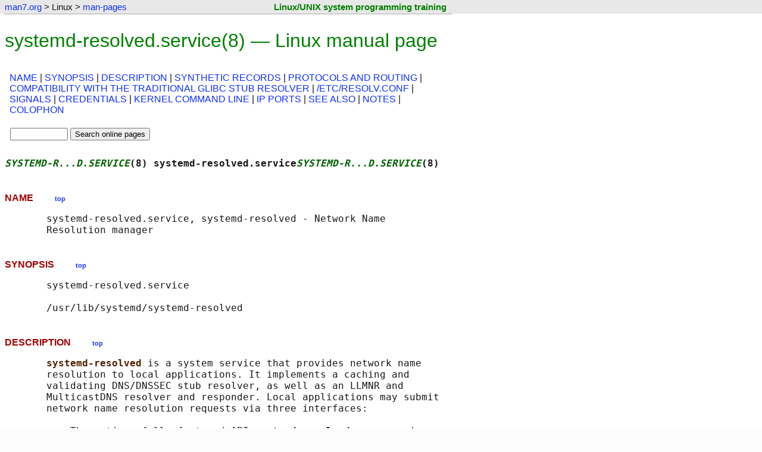

--- FILE ---
content_type: text/html
request_url: https://www.man7.org/linux/man-pages/man8/systemd-resolved.service.8.html
body_size: 10937
content:

<!DOCTYPE html>
<html lang="en-US">
<head>
    <meta charset="utf-8">
    <meta name="viewport" content="width=device-width, initial-scale=1">

    <title>systemd-resolved.service(8) - Linux manual page</title>
    <link rel="stylesheet" type="text/css" href="../../../style.css" title="style" />
    <link rel="stylesheet" type="text/css" href="../style.css" title="style" />
</head>

<body>

<div class="page-top"><a id="top_of_page"></a></div>
<!--%%%TOP_BAR%%%-->
    <div class="nav-bar">
        <table class="nav-table">
            <tr>
                <td class="nav-cell">
                    <p class="nav-text">
                        <a href="../../../index.html">man7.org</a> &gt; Linux &gt; <a href="../index.html">man-pages</a>
                    </p>
                </td>
                <td class="training-cell">
                    <p class="training-text"><a class="training-link" href="http://man7.org/training/">Linux/UNIX system programming training</a></p>
                </td>
            </tr>
        </table>
    </div>

<hr class="nav-end" />

<!--%%%PAGE_START%%%-->
<h1>systemd-resolved.service(8) &mdash; Linux manual page</h1>


<table class="sec-table">
<tr>
    <td>
        <p class="section-dir">
<a href="#NAME">NAME</a> | <a href="#SYNOPSIS">SYNOPSIS</a> | <a href="#DESCRIPTION">DESCRIPTION</a> | <a href="#SYNTHETIC_RECORDS">SYNTHETIC&nbsp;RECORDS</a> | <a href="#PROTOCOLS_AND_ROUTING">PROTOCOLS&nbsp;AND&nbsp;ROUTING</a> | <a href="#COMPATIBILITY_WITH_THE_TRADITIONAL_GLIBC_STUB_RESOLVER">COMPATIBILITY&nbsp;WITH&nbsp;THE&nbsp;TRADITIONAL&nbsp;GLIBC&nbsp;STUB&nbsp;RESOLVER</a> | <a href="#/ETC/RESOLV.CONF">/ETC/RESOLV.CONF</a> | <a href="#SIGNALS">SIGNALS</a> | <a href="#CREDENTIALS">CREDENTIALS</a> | <a href="#KERNEL_COMMAND_LINE">KERNEL&nbsp;COMMAND&nbsp;LINE</a> | <a href="#IP_PORTS">IP&nbsp;PORTS</a> | <a href="#SEE_ALSO">SEE&nbsp;ALSO</a> | <a href="#NOTES">NOTES</a> | <a href="#COLOPHON">COLOPHON</a>
        </p>
    </td>
</tr>
<tr>
    <td class="search-box">
        <div class="man-search-box">

            <form method="get" action="https://www.google.com/search">
                <fieldset class="man-search">
                    <input type="text" name="q" size="10" maxlength="255" value="" />
                    <input type="hidden" name="sitesearch" value="man7.org/linux/man-pages" />
                    <input type="submit" name="sa" value="Search online pages" />
                </fieldset>
            </form>

        </div>
    </td>
    <td> </td>
</tr>
</table>

<!--%%%TEXT_START%%%-->
<pre>
<span class="headline"><i>SYSTEMD-R...D.SERVICE</i>(8) systemd-resolved.service<i>SYSTEMD-R...D.SERVICE</i>(8)</span>
</pre>
<h2><a id="NAME" href="#NAME"></a>NAME  &nbsp; &nbsp; &nbsp; &nbsp; <a href="#top_of_page"><span class="top-link">top</span></a></h2><pre>
       systemd-resolved.service, systemd-resolved - Network Name
       Resolution manager
</pre>
<h2><a id="SYNOPSIS" href="#SYNOPSIS"></a>SYNOPSIS  &nbsp; &nbsp; &nbsp; &nbsp; <a href="#top_of_page"><span class="top-link">top</span></a></h2><pre>
       systemd-resolved.service

       /usr/lib/systemd/systemd-resolved
</pre>
<h2><a id="DESCRIPTION" href="#DESCRIPTION"></a>DESCRIPTION  &nbsp; &nbsp; &nbsp; &nbsp; <a href="#top_of_page"><span class="top-link">top</span></a></h2><pre>
       <b>systemd-resolved </b>is a system service that provides network name
       resolution to local applications. It implements a caching and
       validating DNS/DNSSEC stub resolver, as well as an LLMNR and
       MulticastDNS resolver and responder. Local applications may submit
       network name resolution requests via three interfaces:

       •   The native, fully-featured API <b>systemd-resolved </b>exposes via
           D-Bus, see <a href="../man5/org.freedesktop.resolve1.5.html">org.freedesktop.resolve1(5)</a> and
           <a href="../man5/org.freedesktop.LogControl1.5.html">org.freedesktop.LogControl1(5)</a> for details. Usage of this API
           is generally recommended to clients as it is asynchronous and
           fully featured (for example, properly returns DNSSEC
           validation status and interface scope for addresses as
           necessary for supporting link-local networking).

       •   The native API <b>systemd-resolved </b>exposes via Varlink on the
           /run/systemd/resolve/io.systemd.Resolve AF_UNIX socket. This
           provides similar functionality as the D-Bus interface, but is
           available during the entire runtime, without requiring a
           running D-Bus system bus broker service.

       •   The glibc <a href="../man3/getaddrinfo.3.html">getaddrinfo(3)</a> API as defined by <b>RFC3493</b><b></b>[1] and its
           related resolver functions, including <a href="../man3/gethostbyname.3.html">gethostbyname(3)</a>. This
           API is widely supported, including beyond the Linux platform.
           In its current form it does not expose DNSSEC validation
           status information however, and is synchronous only. This API
           is backed by the glibc Name Service Switch (<a href="../man5/nss.5.html">nss(5)</a>). Usage of
           the glibc NSS module <a href="../man8/nss-resolve.8.html">nss-resolve(8)</a> is required in order to
           allow glibc's NSS resolver functions to resolve hostnames via
           <b>systemd-resolved</b>.

       •   Additionally, <b>systemd-resolved </b>provides a local DNS stub
           listener on the IP addresses 127.0.0.53 and 127.0.0.54 on the
           local loopback interface. Programs issuing DNS requests
           directly, bypassing any local API may be directed to this
           stub, in order to connect them to <b>systemd-resolved</b>. Note
           however that it is strongly recommended that local programs
           use the glibc NSS or bus APIs instead (as described above), as
           various network resolution concepts (such as link-local
           addressing, or LLMNR Unicode domains) cannot be mapped to the
           unicast DNS protocol.

           The DNS stub resolver on 127.0.0.53 provides the full feature
           set of the local resolver, which includes offering
           LLMNR/MulticastDNS resolution. The DNS stub resolver on
           127.0.0.54 provides a more limited resolver, that operates in
           "proxy" mode only, i.e. it will pass most DNS messages
           relatively unmodified to the current upstream DNS servers and
           back, but not try to process the messages locally, and hence
           does not validate DNSSEC, or offer up LLMNR/MulticastDNS. (It
           will translate to DNS-over-TLS communication if needed
           however.)

       The DNS servers contacted are determined from the global settings
       in /etc/systemd/resolved.conf, the per-link static settings in
       /etc/systemd/network/*.network files (in case
       <a href="../man8/systemd-networkd.service.8.html">systemd-networkd.service(8)</a> is used), the per-link dynamic
       settings received over DHCP, information provided via
       <a href="../man1/resolvectl.1.html">resolvectl(1)</a>, and any DNS server information made available by
       other system services. See <a href="../man5/resolved.conf.5.html">resolved.conf(5)</a> and <a href="../man5/systemd.network.5.html">systemd.network(5)</a>
       for details about systemd's own configuration files for DNS
       servers. To improve compatibility, /etc/resolv.conf is read in
       order to discover configured system DNS servers, but only if it is
       not a symlink to /run/systemd/resolve/stub-resolv.conf,
       /usr/lib/systemd/resolv.conf or /run/systemd/resolve/resolv.conf
       (see below).
</pre>
<h2><a id="SYNTHETIC_RECORDS" href="#SYNTHETIC_RECORDS"></a>SYNTHETIC RECORDS  &nbsp; &nbsp; &nbsp; &nbsp; <a href="#top_of_page"><span class="top-link">top</span></a></h2><pre>
       <b>systemd-resolved </b>synthesizes DNS resource records (RRs) for the
       following cases:

       •   The local, configured hostname is resolved to all locally
           configured IP addresses ordered by their scope, or — if none
           are configured — the IPv4 address 127.0.0.2 (which is on the
           local loopback interface) and the IPv6 address ::1 (which is
           the local host).

       •   The hostnames "localhost" and "localhost.localdomain" as well
           as any hostname ending in ".localhost" or
           ".localhost.localdomain" are resolved to the IP addresses
           127.0.0.1 and ::1.

       •   The hostname "_gateway" is resolved to all current default
           routing gateway addresses, ordered by their metric. This
           assigns a stable hostname to the current gateway, useful for
           referencing it independently of the current network
           configuration state.

       •   The hostname "_outbound" is resolved to the local IPv4 and
           IPv6 addresses that are most likely used for communication
           with other hosts. This is the preferred source addresses of
           default gateways if specified, or determined by requesting a
           routing decision to the configured default gateways from the
           kernel and then using the local IP addresses selected by this
           decision. This hostname is only available if there is at least
           one local default gateway configured. This assigns a stable
           hostname to the local outbound IP addresses, useful for
           referencing them independently of the current network
           configuration state.

       •   The hostname "_localdnsstub" is resolved to the IP address
           127.0.0.53, i.e. the address the local DNS stub (see above) is
           listening on.

       •   The hostname "_localdnsproxy" is resolved to the IP address
           127.0.0.54, i.e. the address the local DNS proxy (see above)
           is listening on.

       •   The mappings defined in /etc/hosts are resolved to their
           configured addresses and back, but they will not affect
           lookups for non-address types (like MX). Support for
           /etc/hosts may be disabled with <i>ReadEtcHosts=no</i>, see
           <a href="../man5/resolved.conf.5.html">resolved.conf(5)</a>.
</pre>
<h2><a id="PROTOCOLS_AND_ROUTING" href="#PROTOCOLS_AND_ROUTING"></a>PROTOCOLS AND ROUTING  &nbsp; &nbsp; &nbsp; &nbsp; <a href="#top_of_page"><span class="top-link">top</span></a></h2><pre>
       The lookup requests that systemd-resolved.service receives are
       routed to the available DNS servers, LLMNR, and MulticastDNS
       interfaces according to the following rules:

       •   Names for which synthetic records are generated (the local
           hostname, "localhost" and "localdomain", local gateway, as
           listed in the previous section) and addresses configured in
           /etc/hosts are never routed to the network and a reply is sent
           immediately.

       •   Single-label names are resolved using LLMNR on all local
           interfaces where LLMNR is enabled. Lookups for IPv4 addresses
           are only sent via LLMNR on IPv4, and lookups for IPv6
           addresses are only sent via LLMNR on IPv6. Note that lookups
           for single-label synthesized names are not routed to LLMNR,
           MulticastDNS or unicast DNS.

       •   Queries for the address records (A and AAAA) of single-label
           non-synthesized names are resolved via unicast DNS using
           search domains. For any interface which defines search
           domains, such look-ups are routed to the servers defined for
           that interface, suffixed with each of those search domains.
           When global search domains are defined, such look-ups are
           routed to the global servers. For each search domain, queries
           are performed by suffixing the name with each of the search
           domains in turn. Additionally, lookup of single-label names
           via unicast DNS may be enabled with the
           <i>ResolveUnicastSingleLabel=yes</i> setting. The details of which
           servers are queried and how the final reply is chosen are
           described below. Note that this means that address queries for
           single-label names are never sent out to remote DNS servers by
           default, and resolution is only possible if search domains are
           defined.

       •   Multi-label names with the domain suffix ".local" are resolved
           using MulticastDNS on all local interfaces where MulticastDNS
           is enabled. As with LLMNR, IPv4 address lookups are sent via
           IPv4 and IPv6 address lookups are sent via IPv6.

       •   Queries for multi-label names are routed via unicast DNS on
           local interfaces that have a DNS server configured, plus the
           globally configured DNS servers if there are any. Which
           interfaces are used is determined by the routing logic based
           on search and route-only domains, described below. Note that
           by default, lookups for domains with the ".local" suffix are
           not routed to DNS servers, unless the domain is specified
           explicitly as routing or search domain for the DNS server and
           interface. This means that on networks where the ".local"
           domain is defined in a site-specific DNS server, explicit
           search or routing domains need to be configured to make
           lookups work within this DNS domain. Note that these days, it
           is generally recommended to avoid defining ".local" in a DNS
           server, as <b>RFC6762</b><b></b>[2] reserves this domain for exclusive
           MulticastDNS use.

       •   Address lookups (reverse lookups) are routed similarly to
           multi-label names, with the exception that addresses from the
           link-local address range are never routed to unicast DNS and
           are only resolved using LLMNR and MulticastDNS (when enabled).

       If lookups are routed to multiple interfaces, the first successful
       response is returned (thus effectively merging the lookup zones on
       all matching interfaces). If the lookup failed on all interfaces,
       the last failing response is returned.

       Routing of lookups is determined by the per-interface routing
       domains (search and route-only) and global search domains. See
       <a href="../man5/systemd.network.5.html">systemd.network(5)</a> and <a href="../man1/resolvectl.1.html">resolvectl(1)</a> for a description how those
       settings are set dynamically and the discussion of <i>Domains=</i> in
       <a href="../man5/resolved.conf.5.html">resolved.conf(5)</a> for a description of globally configured DNS
       settings.

       The following query routing logic applies for unicast DNS lookups
       initiated by systemd-resolved.service:

       •   If a name to look up matches (that is: is equal to or has as
           suffix) any of the configured routing domains (search or
           route-only) of any link, or the globally configured DNS
           settings, "best matching" routing domain is determined: the
           matching one with the most labels. The query is then sent to
           all DNS servers of any links or the globally configured DNS
           servers associated with this "best matching" routing domain.
           (Note that more than one link might have this same "best
           matching" routing domain configured, in which case the query
           is sent to all of them in parallel).

           In case of single-label names, when search domains are
           defined, the same logic applies, except that the name is first
           suffixed by each of the search domains in turn. Note that this
           search logic does not apply to any names with at least one
           dot. Also see the discussion about compatibility with the
           traditional glibc resolver below.

       •   If a query does not match any configured routing domain
           (either per-link or global), it is sent to all DNS servers
           that are configured on links configured as the default route,
           as well as the globally configured DNS server.

       •   If there are no DNS servers configured on any link also
           configured as the default route and no global DNS server
           configured, one of the compiled-in fallback DNS servers is
           used.

       •   Otherwise, the unicast DNS query fails, as no suitable DNS
           servers can be determined.

       Whether a link is the default route or not can be configured with
       <b>resolvectl default-route </b>command or <i>DNSDefaultRoute=</i> setting in
       .network files. If not configured explicitly, it is implicitly
       determined based on the configured DNS domains for a link: if
       there's a route-only domain other than "~.", it defaults to false,
       otherwise to true.

       Effectively this means: in order to support single-label
       non-synthesized names, define appropriate search domains. In order
       to preferably route all DNS queries not explicitly matched by
       routing domain configuration to a specific link, configure a "~."
       route-only domain on it. This will ensure that other links will
       not be considered for these queries (unless they too carry such a
       routing domain). In order to route all such DNS queries to a
       specific link only if no other link is preferred, configure the
       link as the default route and do not configure a "~."  route-only
       domain on it. Finally, in order to avoid a specific link receiving
       any DNS traffic not matching any of its configured routing
       domains, do not make it a default route.

       See <a href="../man5/org.freedesktop.resolve1.5.html">org.freedesktop.resolve1(5)</a> for information about the D-Bus
       APIs <b>systemd-resolved </b>provides.
</pre>
<h2><a id="COMPATIBILITY_WITH_THE_TRADITIONAL_GLIBC_STUB_RESOLVER" href="#COMPATIBILITY_WITH_THE_TRADITIONAL_GLIBC_STUB_RESOLVER"></a>COMPATIBILITY WITH THE TRADITIONAL GLIBC STUB RESOLVER  &nbsp; &nbsp; &nbsp; &nbsp; <a href="#top_of_page"><span class="top-link">top</span></a></h2><pre>
       This section provides a short summary of differences in the
       resolver implemented by <a href="../man8/nss-resolve.8.html">nss-resolve(8)</a> together with
       <b>systemd-resolved </b>and the traditional stub resolver implemented in
       nss-dns.

       •   Some names are always resolved internally (see Synthetic
           Records above). Traditionally they would be resolved by
           nss-files if provided in /etc/hosts. But note that the details
           of how a query is constructed are under the control of the
           client library.  nss-dns will first try to resolve names using
           search domains and even if those queries are routed to
           systemd-resolved, it will send them out over the network using
           the usual rules for multi-label name routing [3].

       •   Single-label names are not resolved for A and AAAA records
           using unicast DNS (unless overridden with
           <i>ResolveUnicastSingleLabel=</i>, see <a href="../man5/resolved.conf.5.html">resolved.conf(5)</a>). This is
           similar to the <b>no-tld-query </b>option being set in
           <a href="../man5/resolv.conf.5.html">resolv.conf(5)</a>.

       •   Search domains are not used for <i>suffixing</i> of multi-label
           names. (Search domains are nevertheless used for lookup
           <i>routing</i>, for names that were originally specified as
           single-label or multi-label.) Any name with at least one dot
           is always interpreted as a FQDN.  nss-dns would resolve names
           both as relative (using search domains) and absolute FQDN
           names. Some names would be resolved as relative first, and
           after that query has failed, as absolute, while other names
           would be resolved in opposite order. The <i>ndots</i> option in
           /etc/resolv.conf was used to control how many dots the name
           needs to have to be resolved as relative first. This stub
           resolver does not implement this at all: multi-label names are
           only resolved as FQDNs.[4]

       •   This resolver has a notion of the special ".local" domain used
           for MulticastDNS, and will not route queries with that suffix
           to unicast DNS servers unless explicitly configured, see
           above. Also, reverse lookups for link-local addresses are not
           sent to unicast DNS servers.

       •   This resolver reads and caches /etc/hosts internally. (In
           other words, nss-resolve replaces nss-files in addition to
           nss-dns). Entries in /etc/hosts have highest priority.

       •   This resolver also implements LLMNR and MulticastDNS in
           addition to the classic unicast DNS protocol, and will resolve
           single-label names using LLMNR (when enabled) and names ending
           in ".local" using MulticastDNS (when enabled).

       •   Environment variables <i>$LOCALDOMAIN</i> and <i>$RES_OPTIONS</i> described
           in <a href="../man5/resolv.conf.5.html">resolv.conf(5)</a> are not supported currently.

       •   The nss-dns resolver maintains little state between subsequent
           DNS queries, and for each query always talks to the first
           listed DNS server from /etc/resolv.conf first, and on failure
           continues with the next until reaching the end of the list
           which is when the query fails. The resolver in
           <b>systemd-resolved </b>however maintains state, and will
           continuously talk to the same server for all queries in a
           particular lookup scope until some form of error is seen at
           which point it will switch to the next server, and then stay
           with it for all queries on the scope until the next failure,
           and so on, eventually returning to the first configured
           server. This is done to optimize lookup times, in particular
           given that the resolver typically must first probe server
           feature sets when talking to a server, which takes time. This
           different behaviour implies that listed DNS servers per lookup
           scope must be equivalent in the zones they serve, so that
           sending a query to one of them will yield the same results as
           sending it to another configured DNS server.
</pre>
<h2><a id="/ETC/RESOLV.CONF" href="#/ETC/RESOLV.CONF"></a>/ETC/RESOLV.CONF  &nbsp; &nbsp; &nbsp; &nbsp; <a href="#top_of_page"><span class="top-link">top</span></a></h2><pre>
       Four modes of handling /etc/resolv.conf (see <a href="../man5/resolv.conf.5.html">resolv.conf(5)</a>) are
       supported:

       •   <b>systemd-resolved </b>maintains the
           /run/systemd/resolve/stub-resolv.conf file for compatibility
           with traditional Linux programs. This file lists the
           127.0.0.53 DNS stub (see above) as the only DNS server. It
           also contains a list of search domains that are in use by
           <b>systemd-resolved</b>. The list of search domains is always kept
           up-to-date. Note that /run/systemd/resolve/stub-resolv.conf
           should not be used directly by applications, but only through
           a symlink from /etc/resolv.conf. This file may be symlinked
           from /etc/resolv.conf in order to connect all local clients
           that bypass local DNS APIs to <b>systemd-resolved </b>with correct
           search domains settings. This mode of operation is
           recommended.

       •   A static file /usr/lib/systemd/resolv.conf is provided that
           lists the 127.0.0.53 DNS stub (see above) as only DNS server.
           This file may be symlinked from /etc/resolv.conf in order to
           connect all local clients that bypass local DNS APIs to
           <b>systemd-resolved</b>. This file does not contain any search
           domains.

       •   <b>systemd-resolved </b>maintains the
           /run/systemd/resolve/resolv.conf file for compatibility with
           traditional Linux programs. This file may be symlinked from
           /etc/resolv.conf and is always kept up-to-date, containing
           information about all known DNS servers. Note the file
           format's limitations: it does not know a concept of
           per-interface DNS servers and hence only contains system-wide
           DNS server definitions. Note that
           /run/systemd/resolve/resolv.conf should not be used directly
           by applications, but only through a symlink from
           /etc/resolv.conf. If this mode of operation is used local
           clients that bypass any local DNS API will also bypass
           <b>systemd-resolved </b>and will talk directly to the known DNS
           servers.

       •   Alternatively, /etc/resolv.conf may be managed by other
           packages, in which case <b>systemd-resolved </b>will read it for DNS
           configuration data. In this mode of operation <b>systemd-resolved</b>
           is consumer rather than provider of this configuration file.

       Note that the selected mode of operation for this file is detected
       fully automatically, depending on whether /etc/resolv.conf is a
       symlink to /run/systemd/resolve/resolv.conf or lists 127.0.0.53 as
       DNS server.
</pre>
<h2><a id="SIGNALS" href="#SIGNALS"></a>SIGNALS  &nbsp; &nbsp; &nbsp; &nbsp; <a href="#top_of_page"><span class="top-link">top</span></a></h2><pre>
       <b>SIGUSR1</b>
           Upon reception of the <b>SIGUSR1 </b>process signal <b>systemd-resolved</b>
           will dump the contents of all DNS resource record caches it
           maintains, as well as all feature level information it learnt
           about configured DNS servers into the system logs.

           Added in version 231.

       <b>SIGUSR2</b>
           Upon reception of the <b>SIGUSR2 </b>process signal <b>systemd-resolved</b>
           will flush all caches it maintains. Note that it should
           normally not be necessary to request this explicitly – except
           for debugging purposes – as <b>systemd-resolved </b>flushes the
           caches automatically anyway any time the host's network
           configuration changes. Sending this signal to <b>systemd-resolved</b>
           is equivalent to the <b>resolvectl flush-caches </b>command, however
           the latter is recommended since it operates in a synchronous
           way.

           Added in version 231.

       <b>SIGRTMIN+1</b>
           Upon reception of the <b>SIGRTMIN+1 </b>process signal
           <b>systemd-resolved </b>will forget everything it learnt about the
           configured DNS servers. Specifically any information about
           server feature support is flushed out, and the server feature
           probing logic is restarted on the next request, starting with
           the most fully featured level. Note that it should normally
           not be necessary to request this explicitly – except for
           debugging purposes – as <b>systemd-resolved </b>automatically forgets
           learnt information any time the DNS server configuration
           changes. Sending this signal to <b>systemd-resolved </b>is equivalent
           to the <b>resolvectl reset-server-features </b>command, however the
           latter is recommended since it operates in a synchronous way.

           Added in version 235.

       <b>SIGHUP</b>
           Upon reception of the <b>SIGHUP </b>process signal <b>systemd-resolved</b>
           will flush all caches it maintains, drop all open TCP
           connections (if any), and reload its configuration files.

           Added in version 256.
</pre>
<h2><a id="CREDENTIALS" href="#CREDENTIALS"></a>CREDENTIALS  &nbsp; &nbsp; &nbsp; &nbsp; <a href="#top_of_page"><span class="top-link">top</span></a></h2><pre>
       <b>systemd-resolved </b>supports the service credentials logic as
       implemented by <i>ImportCredential=</i>/<i>LoadCredential=</i>/<i>SetCredential=</i>
       (see <a href="../man5/systemd.exec.5.html">systemd.exec(5)</a> for details). The following credentials are
       used when passed in:

       <i>network.dns</i>, <i>network.search_domains</i>
           May contain a space separated list of DNS server IP addresses
           and DNS search domains. This information is only used when no
           explicit configuration via /etc/systemd/resolved.conf,
           /etc/resolv.conf or the kernel command line has been provided.

           Added in version 253.
</pre>
<h2><a id="KERNEL_COMMAND_LINE" href="#KERNEL_COMMAND_LINE"></a>KERNEL COMMAND LINE  &nbsp; &nbsp; &nbsp; &nbsp; <a href="#top_of_page"><span class="top-link">top</span></a></h2><pre>
       <b>systemd-resolved </b>also honours two kernel command line options:

       <i>nameserver=</i>, <i>domain=</i>
           Takes the IP address of a DNS server (in case of <i>nameserver=</i>),
           and a DNS search domain (in case of <i>domain=</i>). May be used
           multiple times, to define multiple DNS servers/search domains.
           If either of these options are specified /etc/resolv.conf will
           not be read and the <i>DNS=</i> and <i>Domains=</i> settings of
           <a href="../man5/resolved.conf.5.html">resolved.conf(5)</a> will be ignored. These two kernel command
           line options hence override system configuration.

           Added in version 253.
</pre>
<h2><a id="IP_PORTS" href="#IP_PORTS"></a>IP PORTS  &nbsp; &nbsp; &nbsp; &nbsp; <a href="#top_of_page"><span class="top-link">top</span></a></h2><pre>
       The <b>systemd-resolved </b>service listens on the following IP ports:

       •   Port 53 on IPv4 addresses 127.0.0.53 and 127.0.0.54 (both are
           on the local loopback interface "lo"). This is the local DNS
           stub, as discussed above. Both UDP and TCP are covered.

       •   Port 5353 on all local addresses, both IPv4 and IPv6 (0.0.0.0
           and ::0), for MulticastDNS on UDP. Note that even though the
           socket is bound to all local interfaces via the selected
           "wildcard" IP addresses, the incoming datagrams are filtered
           by the network interface they are coming in on, and separate
           MulticastDNS link-local scopes are maintained for each, taking
           into consideration whether MulticastDNS is enabled for the
           interface or not.

       •   Port 5355 on all local addresses, both IPv4 and IP6 (0.0.0.0
           and ::0), for LLMNR, on both TCP and UDP. As with MulticastDNS
           filtering by incoming network interface is applied.
</pre>
<h2><a id="SEE_ALSO" href="#SEE_ALSO"></a>SEE ALSO  &nbsp; &nbsp; &nbsp; &nbsp; <a href="#top_of_page"><span class="top-link">top</span></a></h2><pre>
       <a href="../man1/systemd.1.html">systemd(1)</a>, <a href="../man5/resolved.conf.5.html">resolved.conf(5)</a>, <a href="../man5/systemd.dns-delegate.5.html">systemd.dns-delegate(5)</a>,
       <a href="../man5/systemd.dnssd.5.html">systemd.dnssd(5)</a>, <a href="../man5/dnssec-trust-anchors.d.5.html">dnssec-trust-anchors.d(5)</a>, <a href="../man8/nss-resolve.8.html">nss-resolve(8)</a>,
       <a href="../man1/resolvectl.1.html">resolvectl(1)</a>, <a href="../man5/resolv.conf.5.html">resolv.conf(5)</a>, <a href="../man5/hosts.5.html">hosts(5)</a>, <a href="../man5/systemd.network.5.html">systemd.network(5)</a>,
       <a href="../man8/systemd-networkd.service.8.html">systemd-networkd.service(8)</a>, <a href="../man5/org.freedesktop.resolve1.5.html">org.freedesktop.resolve1(5)</a>
</pre>
<h2><a id="NOTES" href="#NOTES"></a>NOTES  &nbsp; &nbsp; &nbsp; &nbsp; <a href="#top_of_page"><span class="top-link">top</span></a></h2><pre>
        1. RFC3493
           <a href="https://tools.ietf.org/html/rfc3493">https://tools.ietf.org/html/rfc3493</a>

        2. RFC6762
           <a href="https://tools.ietf.org/html/rfc6762">https://tools.ietf.org/html/rfc6762</a>

        3. For example, if /etc/resolv.conf has

               nameserver 127.0.0.53
               search foobar.com barbar.com

           and we look up "localhost", nss-dns will send the following
           queries to systemd-resolved listening on 127.0.0.53:53: first
           "localhost.foobar.com", then "localhost.barbar.com", and
           finally "localhost". If (hopefully) the first two queries
           fail, systemd-resolved will synthesize an answer for the third
           query.

           When using nss-dns with any search domains, it is thus crucial
           to always configure nss-files with higher priority and provide
           mappings for names that should not be resolved using search
           domains.

        4. There are currently more than 1500 top-level domain names
           defined, and new ones are added regularly, often using
           "attractive" names that are also likely to be used locally.
           Not looking up multi-label names in this fashion avoids
           fragility in both directions: a valid global name could be
           obscured by a local name, and resolution of a relative local
           name could suddenly break when a new top-level domain is
           created, or when a new subdomain of a top-level domain in
           registered. Resolving any given name as either relative or
           absolute avoids this ambiguity.
</pre>
<h2><a id="COLOPHON" href="#COLOPHON"></a>COLOPHON  &nbsp; &nbsp; &nbsp; &nbsp; <a href="#top_of_page"><span class="top-link">top</span></a></h2><pre>
       This page is part of the <i>systemd</i> (systemd system and service
       manager) project.  Information about the project can be found at
       ⟨<a href="http://www.freedesktop.org/wiki/Software/systemd">http://www.freedesktop.org/wiki/Software/systemd</a>⟩.  If you have a
       bug report for this manual page, see
       ⟨<a href="http://www.freedesktop.org/wiki/Software/systemd/#bugreports">http://www.freedesktop.org/wiki/Software/systemd/#bugreports</a>⟩.
       This page was obtained from the project's upstream Git repository
       ⟨<a href="https://github.com/systemd/systemd.git">https://github.com/systemd/systemd.git</a>⟩ on 2026-01-16.  (At that
       time, the date of the most recent commit that was found in the
       repository was 2026-01-16.)  If you discover any rendering
       problems in this HTML version of the page, or you believe there is
       a better or more up-to-date source for the page, or you have
       corrections or improvements to the information in this COLOPHON
       (which is <i>not</i> part of the original manual page), send a mail to
       man-pages@man7.org

<span class="footline">systemd 260~devel                                <i>SYSTEMD-R...D.SERVICE</i>(8)</span>
</pre>

<hr class="end-man-text" />
<p>Pages that refer to this page:
    <a href="../man1/resolvectl.1.html">resolvectl(1)</a>,&nbsp;
    <a href="../man1/systemd-nspawn.1.html">systemd-nspawn(1)</a>,&nbsp;
    <a href="../man1/varlinkctl.1.html">varlinkctl(1)</a>,&nbsp;
    <a href="../man5/dnssec-trust-anchors.d.5.html">dnssec-trust-anchors.d(5)</a>,&nbsp;
    <a href="../man5/org.freedesktop.resolve1.5.html">org.freedesktop.resolve1(5)</a>,&nbsp;
    <a href="../man5/resolved.conf.5.html">resolved.conf(5)</a>,&nbsp;
    <a href="../man5/systemd.dns-delegate.5.html">systemd.dns-delegate(5)</a>,&nbsp;
    <a href="../man5/systemd.dnssd.5.html">systemd.dnssd(5)</a>,&nbsp;
    <a href="../man5/systemd.network.5.html">systemd.network(5)</a>,&nbsp;
    <a href="../man7/kernel-command-line.7.html">kernel-command-line(7)</a>,&nbsp;
    <a href="../man7/systemd.directives.7.html">systemd.directives(7)</a>,&nbsp;
    <a href="../man7/systemd.index.7.html">systemd.index(7)</a>,&nbsp;
    <a href="../man7/systemd.system-credentials.7.html">systemd.system-credentials(7)</a>,&nbsp;
    <a href="../man8/nss-resolve.8.html">nss-resolve(8)</a>
</p>
<hr/>

 
<hr class="start-footer" />

<div class="footer">

<table class="colophon-table">
    <tr>
    <td class="pub-info">
        <p>
            HTML rendering created 2026-01-16
            by <a href="https://man7.org/mtk/index.html">Michael Kerrisk</a>,
            author of
            <a href="https://man7.org/tlpi/"><em>The Linux Programming Interface</em></a>.
        </p>
        <p>
            For details of in-depth
            <strong>Linux/UNIX system programming training courses</strong>
            that I teach, look <a href="https://man7.org/training/">here</a>.
        </p>
        <p>
            Hosting by <a href="https://www.jambit.com/index_en.html">jambit GmbH</a>.
        </p>
    </td>
    <td class="colophon-divider">
    </td>
    <td class="tlpi-cover">
        <a href="https://man7.org/tlpi/"><img src="https://man7.org/tlpi/cover/TLPI-front-cover-vsmall.png" alt="Cover of TLPI" /></a>
    </td>
    </tr>
</table>

</div>

<hr class="end-footer" />



<!--BEGIN-SITETRACKING-->
<!-- SITETRACKING.man7.org_linux_man-pages -->

<!-- Default Statcounter code for man7.org/linux/man-pages
http://www.man7.org/linux/man-pages -->
<script type="text/javascript">
var sc_project=7422636;
var sc_invisible=1;
var sc_security="9b6714ff";
</script>
<script type="text/javascript"
src="https://www.statcounter.com/counter/counter.js"
async></script>
<noscript><div class="statcounter"><a title="Web Analytics
Made Easy - StatCounter" href="https://statcounter.com/"
target="_blank"><img class="statcounter"
src="https://c.statcounter.com/7422636/0/9b6714ff/1/"
alt="Web Analytics Made Easy -
StatCounter"></a></div></noscript>
<!-- End of Statcounter Code -->



<!-- Start of Google Analytics Code -->

<script type="text/javascript">

  var _gaq = _gaq || [];
  _gaq.push(['_setAccount', 'UA-9830363-8']);
  _gaq.push(['_trackPageview']);

  (function() {
    var ga = document.createElement('script'); ga.type = 'text/javascript'; ga.async = true;
    ga.src = ('https:' == document.location.protocol ? 'https://ssl' : 'http://www') + '.google-analytics.com/ga.js';
    var s = document.getElementsByTagName('script')[0]; s.parentNode.insertBefore(ga, s);
  })();

</script>

<!-- End of Google Analytics Code -->

<!--END-SITETRACKING-->

</body>
</html>
